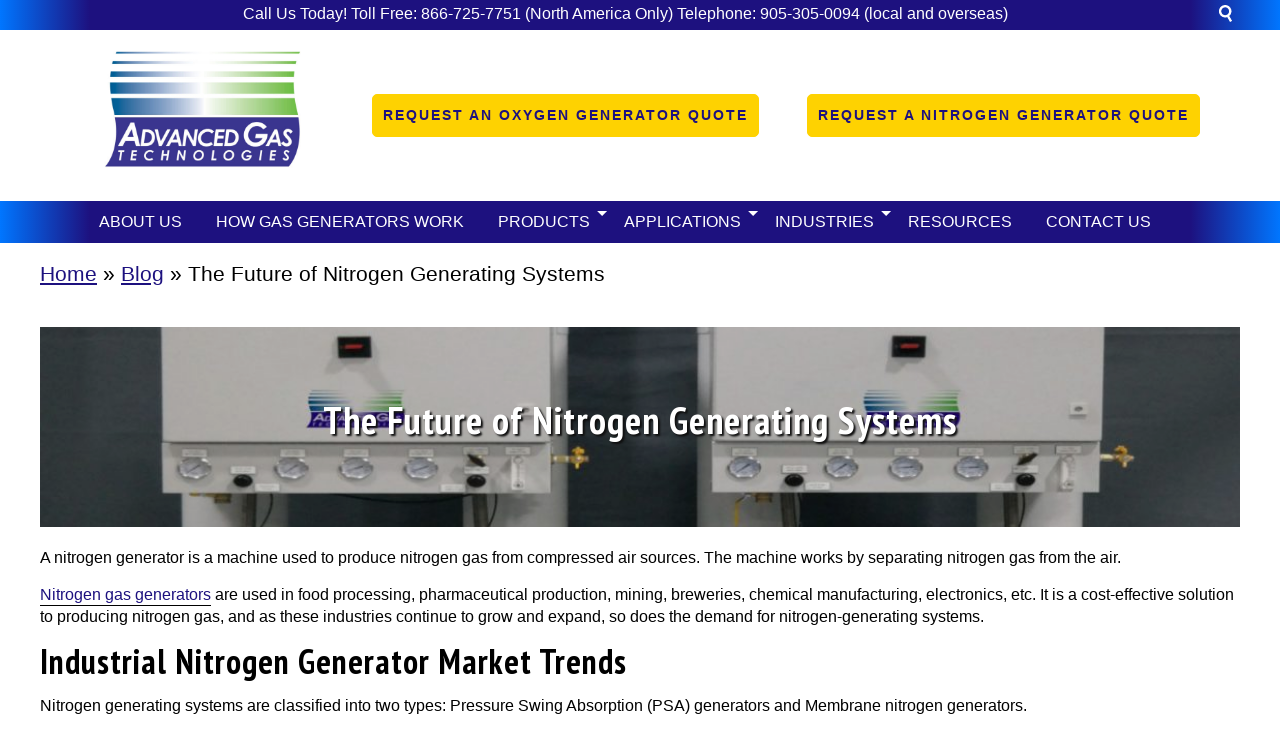

--- FILE ---
content_type: text/html; charset=UTF-8
request_url: https://adgastech.com/the-future-of-nitrogen-generating-systems/
body_size: 17141
content:
<!DOCTYPE html>
<html lang="en-US" itemscope itemtype="https://schema.org/Article">
<head>
    <meta name="viewport" content="width=device-width, initial-scale=1.0">
        <link rel="preload" as="style" onload="this.onload=null;this.rel='stylesheet'" id="agt-google-fonts"
          href="https://fonts.googleapis.com/css2?family=PT+Sans+Narrow:wght@400;700&display=swap"
          type="text/css" media="all">
    <link rel="preconnect" href="https://fonts.gstatic.com/" crossorigin="">
    <link rel="preconnect" href="https://fonts.googleapis.com/" crossorigin="">
    <style>

        /*CSS RESET LEAVE ALONE*/
        .skip-link,ins{text-decoration:underline}a,abbr,acronym,address,applet,article,aside,audio,b,big,blockquote,body,canvas,caption,center,cite,code,dd,del,details,dfn,div,dl,dt,em,embed,fieldset,figcaption,figure,footer,form,h1,h2,h3,h4,h5,h6,header,hgroup,html,i,iframe,img,ins,kbd,label,legend,li,mark,menu,nav,object,ol,output,p,pre,q,ruby,s,samp,section,small,span,strike,strong,sub,summary,sup,table,tbody,td,tfoot,th,thead,time,tr,tt,u,ul,var,video{margin:0;padding:0;border:0;font-size:100%;font:inherit;vertical-align:baseline}address,cite,q,var{font-style:italic}.screen-reader-text:focus,.skip-link:focus{text-decoration:none;line-height:normal;padding:15px 23px 14px;z-index:100000}html{scroll-behavior:smooth}body{line-height:1}a{text-decoration-skip-ink:auto}a[href^=tel]{color:inherit;text-decoration:none}button{outline:0}ol,ul{list-style:none}blockquote,q{quotes:none}blockquote:after,blockquote:before,q:after,q:before{content:'';content:none}q{display:inline}q:after,q:before{content:'"';font-style:normal}input[type=button],input[type=password],input[type=reset],input[type=search],input[type=submit],input[type=text],textarea{-webkit-appearance:none;appearance:none;border-radius:0}input[type=search]{-webkit-appearance:textfield}table{border-collapse:collapse;border-spacing:0}td,th{padding:2px}big{font-size:120%}small,sub,sup{font-size:80%}sup{vertical-align:super}sub{vertical-align:sub}dd{margin-left:20px}kbd,tt{font-family:courier;font-size:12px}del,s,strike{text-decoration:line-through}dt{font-weight:700}article,aside,details,figcaption,figure,footer,header,hgroup,menu,nav,section{display:block}*{box-sizing:border-box;-webkit-tap-highlight-color:transparent}.screen-reader-text{border:0;clip:rect(1px,1px,1px,1px);-webkit-clip-path:inset(50%);clip-path:inset(50%);height:1px;margin:-1px;overflow:hidden;padding:0;position:absolute!important;width:1px;word-wrap:normal!important;word-break:normal}.screen-reader-text:focus{background-color:#f7f7f7;border-radius:3px;box-shadow:0 0 2px 2px rgba(0,0,0,.6);clip:auto!important;-webkit-clip-path:none;clip-path:none;color:#007acc;display:block;font-size:.875rem;font-weight:700;height:auto;right:5px;top:5px;width:auto}.skip-link{left:-9999rem;top:2.5rem;z-index:999999999}.skip-link:focus{display:block;left:6px;top:7px;font-size:14px;font-weight:600;right:auto}.form-allowed-tags:not(:focus):not(:active),.visually-hidden:not(:focus):not(:active){position:absolute!important;height:1px;width:1px;overflow:hidden;clip:rect(1px 1px 1px 1px);clip:rect(1px,1px,1px,1px);white-space:nowrap}        /*EO CSS RESET LEAVE ALONE*/

        :root {
            --easing-default: cubic-bezier(0.4, 0, 0.2, 1);
            --e-global-color-primary: #1d117f;
            --e-global-color-secondary: #0076FF ;
            /*--e-global-color-secondary: #6CA4D5;*/
            --e-global-color-text: #0F0F0F;
            --e-global-color-accent: #325A2A;
            /*--e-global-color-accent: #478c42;*/
            --e-global-color-cta: #FED201;
            --e-global-color-white: #FFFFFF;

            --e-global-color-1597666: #4632DA;
            --e-global-color-3390c19: #4D0C0F;
            --e-global-color-f42593a: #FFF;
            --e-global-color-2f4f3bd: #D8D8D8
        }

        html{
            scroll-behavior: smooth;
            scroll-padding-top: 155px;
        }

        body {
            font-family: Arial, sans-serif;
            margin: 0;
            font-size: 16px;
            line-height: 22px;
        }

        .icon-list{
            list-style-type: none;
            padding-left: 0 !important;
        }

        .app-icons {
            display: flex;
            align-items: center;
            cursor: pointer;
        }
        .app-icons:before {
            background: url('https://adgastech.com/wp-content/themes/blankslate-child/images/icons.jpg');
            content: " ";
            height: 80px;
            width: 85px;
            zoom: 0.8;
            transform: scale(0.8);
        }
        .autoclaves.app-icons:before {
            /*width: 76px;*/
        }

        .beverages.app-icons:before{
           /* width: 75px;*/
            background-position: -80px -5px;
        }
        .chemical-plants-refineries.app-icons:before{
           /* width: 108px;*/
            background-position: -183px -5px;
        }
        .coffee-packaging.app-icons:before{
           /* width: 80px;*/
            background-position: -259px -5px;
        }
        .controlled-atmosphere-fruit-storage.app-icons:before{
            /*width: 76px;*/
            background-position: -332px -5px;
        }
        .enhanced-oil-field-recovery.app-icons:before{
           /* width: 76px;*/
            background-position: -388px -5px;
        }
        .food-map-packaging.app-icons:before{
           /* width: 76px;*/
            background-position: -465px -5px;
        }
        .fuel-chemical-tank-inerting.app-icons:before{
            background-position: -10px -100px;
        }
        .gas-assist-injection-molding.app-icons:before {
            background-position: -96px -100px;
        }
        .heat-treating.app-icons:before{
            background-position: -179px -100px;
        }
        .jewelry-manufacturing.app-icons:before {
            background-position: -264px -93px;
           /* height: 75px;*/
        }
        .laser-cutting.app-icons:before {
            background-position: -345px -93px;
           /* height: 80px;*/
        }
        .leak-checking.app-icons:before {
            background-position: -432px -93px;
        }
        .pharmaceutical-manufacturing.app-icons:before {
            background-position: -10px -184px;
            /*height: 80px;*/
        }
        .printing.app-icons:before {
            background-position: -99px -189px;
        }
        .power-plants.app-icons:before {
            background-position: -196px -181px;
            /*height: 80px;*/
        }
        .reflow-ovens.app-icons:before {
            background-position: -294px -181px;
            /*height: 100px;
            width: 90px;*/
           /* zoom: 0.8;
            transform: scale(0.8);*/
        }
        .shipboard-inerting.app-icons:before {
            background-position: -410px -181px;
            /*width: 104px;*/
           /* zoom: 0.7;
            transform: scale(0.7);*/
        }
        .soldering.app-icons:before {
            background-position: -15px -281px;
        }
        .tire-inflation.app-icons:before {
            background-position: -106px -274px;
           /* height: 90px;
            width: 90px;*/
        }
        .aerospace-applications.app-icons:before {
            background-position: -213px -274px;
        }
        .metallurgical-sintering.app-icons:before {
            background-position: -285px -274px;
            /*width: 100px;
            height: 100px;*/
        }


       /* .search-results #container {
            padding: 0 20px 0
        }

        .search-results #content {
            max-width: Min(100%, 1140px);
            width: 100%;
            margin: 0 auto
        }*/

        /* LCP background speed check */
        .fl-node-6081c26e3b090 > .fl-row-content-wrap {
            background-image: url(https://adgastech.com/numerouno/wp-content/uploads/2021/04/adgastech.jpg);
        }

        .search-icon {
            position: fixed;
            top: 10px;
            right: 10px;
            z-index: 9999;
        }


        .search-icon a{
            display: block;
        }

        object {
            pointer-events: none;
        }

         .form-search.hide {
            display: none;
            position: absolute;
            top: 35px;
            left: auto;
            right: 0px;
        }

        .form-search.show {
            display: block;
            z-index: 99999;
        }

       /* #header.is-sticky #top-bar .form-search {
            display: none;
        }*/

        .search-form {
            box-shadow: 0px 3px 20px rgb(0 0 0/53%);
            width: 330px;
            border-top-left-radius: 5px;
            border-bottom-left-radius: 5px;
            display: flex;
            justify-content: space-between;
            outline: none;
            border-style: none;
            border-width: 0;
        }

        .search-form label {
            width: 100%;
        }

        .search-form .search-field {
            padding: 3px 9px;
            margin-right: -8px;
            border-top-left-radius: 5px;
            border-bottom-left-radius: 5px;
            width: 100%;
            height: 40px;
            outline: none;
            border-style: none;
            border-width: 0;
        }

        .search-form .search-field:focus{
            outline: 0;
            outline-width:0;
        }

        .search-form .search-submit {
            font-size: 16px !important;
            text-transform: uppercase;
            border-top-left-radius: 0;
            border-bottom-left-radius: 0 ;
            padding: 10px 19px;
            background: var(--e-global-color-primary);
            color: var(--e-global-color-white);
            border: 0 !important;
            cursor: pointer;
        }
        .search-form .search-submit:hover {
            background: var(--e-global-color-primary);
        }


        h1, h2, h3, h4, h5, h6 {
            font-family: "PT Sans Narrow", sans-serif;
            /*font-weight: 700;*/
            font-style: normal;
            margin-bottom: 0;
            line-height: 1.1em;
            letter-spacing: 1px;
        }

        h1:first-of-type {
            margin-top: 0
        }

        h1{
            font-size: 38px;
            margin-bottom: 15px;
            font-weight: 600;
        }
        h2{
            font-size: 34px;
            margin-bottom: 15px;
            font-weight: 600;
        }
        h3 {
            font-size: 30px;
            margin-bottom: 15px;
        }
        h4 {
            font-size: 26px;
            margin-bottom: 15px;
        }
        h5 {
            font-size: 20px;
            margin-bottom: 15px;
        }

        /**/



        /**/
      /*  ul.arrow-list li a {
            var(--e-global-color-accent);
        }*/
        a {
            color: var(--e-global-color-primary);
            text-decoration: none;
        }
        #content p a{
            position: relative;
            display: inline-block;
        }

        #content p a:hover {
            color: #000;
        }

        #content p a::before {
            content: "";
            position: absolute;
            display: block;
            width: 100%;
            height: 1px;
            bottom: 0;
            left: 0;
            background-color: #000;
            transform: scaleX(1);
            transition: transform 0.3s ease;
        }

        #content p a.c-link:before{
            height: 0;
            display: none;
        }

        #content p a:hover::before {
            transform: scaleX(0);
        }


        .button {
            display: inline-block;
            margin: 20px 0;
            transition: 1.2s all ease;
            text-decoration: none;
            font-size: 1.2em;
            background: var(--e-global-color-primary);
            color: var(--e-global-color-white);
            position: relative;
            z-index: 1;
            overflow: hidden;
            border-radius: 5px;
        }

        .button:hover {
            color: var(--e-global-color-primary);
        }

        .button::after {
            content: "";
            background: var(--e-global-color-white);
            position: absolute;
            z-index: -1;
            padding: 10px 20px;
            display: block;
            border-radius: 50%;
            left: -50%;
            right: -50%;
            top: -150%;
            bottom: -150%;
            line-height: 8.34em;
            transform: scale(0, 0);
            transition: all .5s ease;
        }
        .button:hover::after {
            transform: scale(1, 1);
        }

        .button a{
            color: var(--e-global-color-white);
            text-decoration: none;
            display: block;
            padding:10px 35px;
            border-radius: 5px;
            border: 2px solid var(--e-global-color-primary);
            transition: 1.2s all ease;
        }
        .button a:hover{
            color: var(--e-global-color-primary);
            border: 2px solid var(--e-global-color-primary);
        }

        #cta .button a{
            color: var(--e-global-color-primary);
            border: 2px solid var(--e-global-color-primary);
            background: var(--e-global-color-white);
        }
        #cta .button a:hover{
            color: var(--e-global-color-white);
            border: 2px solid var(--e-global-color-primary);
            background: var(--e-global-color-primary);
        }

        #cta .button {
            background: var(--e-global-color-primary);
            color: var(--e-global-color-white);
        }

        #cta .button:hover {
            color: var(--e-global-color-primary);
        }

        #cta .button::after {
            background: var(--e-global-color-white);
            transform: scale(0, 0);
            transition: all .5s ease;
        }

        #cta .button:hover::after {
            transform: scale(1, 1);
        }

        /**/


        #header {
            display: flex;
            flex-direction: column-reverse;
            background: var(--e-global-color-white);
        }

        header * {
            box-sizing: border-box;
            border: none;
            outline: none
        }

        header .row.primary {
            padding: 1em;
            transition: padding 300ms ease
        }

        header .row.primary, header .row.secondary {
            display: grid;
            grid-template-columns:1fr;
            align-items: stretch;
            max-width: Min(100%, 1200px);
            width: 100%;
            margin: 0 auto;
            padding-inline: 0
        }

        header .row.secondary {
            grid-template-columns:20fr 1fr;
        }

        header .column {
            width: 100%;
            display: flex;
            flex-direction: column;
            color: var(--e-global-color-text);
            letter-spacing: 2px;
            text-transform: uppercase
        }

        header .column.logo{
            align-items: center;
        }

        header .column.logo img{
            width: 100%;
            max-width: 200px;
            height: auto;

        }

        header .column.logo, header .column.info, header .column.phone {
            justify-content: center
        }

        header .column.info, header .column.phone {
            margin-top: 20px
        }

        header .column.info > a, header .column.phone > a {
            display: flex;
            flex-direction: column;
            justify-content: center;
            align-items: center;
            text-align: center;
            padding: 10px;
            font-size: 14px;
            border-radius: 5px;
            font-weight: 500;
            /*width: 200px;*/
            text-decoration: none;
            line-height: 1.5;
            height: fit-content;
            align-self: auto;

        }

        .request-a-quote{
            margin-bottom: 20px;
            border: 1px solid var(--e-global-color-cta);
            box-shadow: inset 0 0 20px rgba(255, 255, 255, 0);
            outline: 1px solid;
            outline-color: rgb(255, 255, 255);
            outline-offset: 0px;
            text-shadow: none;
            transition: all 1250ms cubic-bezier(0.19, 1, 0.22, 1);
        }

        .request-a-quote:hover{
            border: 1px solid var(--e-global-color-cta);
            box-shadow: inset 0 0 20px var(--e-global-color-white), 0 0 20px var(--e-global-color-primary);
            outline-color: rgba(255, 255, 255, 0);
            outline-offset: 15px;
            text-decoration: none;
            text-shadow: 1px 1px 2px #ffffff;
        }

        .request-a-quote:last-of-type{
            margin-bottom: 0;
        }
        header .column.info > a {
            background: var(--e-global-color-cta);
            color: var(--e-global-color-primary);
            font-weight: 700;
        }

        header .column.phone > a {
            background: #CB2028;
            color: #fff
        }


        header .column.phone > a span.block {
            display: block
        }

        #branding {
            background: #FFF;
            padding: 0 20px
        }

                #breadcrumbs {
            padding-bottom: 20px;
            margin-bottom: 20px;
        }
                
        .post-type-archive-agt_case_study #breadcrumbs{
            padding-left: 0;
            padding-right: 0;
            padding-bottom: 40px;
        }




        #breadcrumbs span, #breadcrumbs span a {
            font-size: 1.3rem
        }

        #breadcrumbs span a {
            text-decoration: underline
        }

        #breadcrumbs span a:hover {
            text-decoration: none
        }

        #top-bar {
            padding: 0 20px;
            min-height: 20px;
            transition: max-height 275ms ease;
            margin: 0 auto;
            width: 100%;
            background: var(--e-global-color-primary);
        }

        #top-bar p {
            text-align: left;
            line-height: 1.1;
            margin: 0;
            font-size: 1rem;
            color: var(--e-global-color-white);
            padding: 5px 0;
            font-weight: 400
        }

        #top-bar p a{
            color: var(--e-global-color-white);
        }
        #top-bar p a:hover{
            color: var(--e-global-color-white);
            text-decoration: underline;
        }



        #ham-icon {
            width: 35px;
            height: 20px;
            margin: 10px 0;
            position: relative
        }

        #ham-icon span {
            top: 0;
            bottom: 0;
            transition: opacity .2s
        }

        #ham-icon span, #ham-icon:before, #ham-icon:after {
            width: 100%;
            height: 4px;
            position: absolute;
            margin: auto;
            background-color: #FFF
        }

        #ham-icon:before, #ham-icon:after {
            content: "";
            display: block;
            transform: rotate(0)
        }

        #ham-icon:before {
            top: 0;
            bottom: calc(100% - .14286em);
            transition: bottom .2s .24s var(--easing-default), -webkit-transform .2s var(--easing-default);
            transition: transform .2s var(--easing-default), bottom .2s .24s var(--easing-default);
            transition: transform .2s var(--easing-default), bottom .2s .24s var(--easing-default), -webkit-transform .2s var(--easing-default)
        }

        #ham-icon:after {
            bottom: 0;
            top: calc(100% - .14286em);
            transition: top .2s .24s var(--easing-default), -webkit-transform .2s var(--easing-default);
            transition: transform .2s var(--easing-default), top .2s .24s var(--easing-default);
            transition: transform .2s var(--easing-default), top .2s .24s var(--easing-default), -webkit-transform .2s var(--easing-default)
        }

        #ham-icon.open:before {
            bottom: 0;
            transform: rotate(45deg);
            transition: bottom .2s var(--easing-default), -webkit-transform .2s .24s var(--easing-default);
            transition: bottom .2s var(--easing-default), transform .2s .24s var(--easing-default);
            transition: bottom .2s var(--easing-default), transform .2s .24s var(--easing-default), -webkit-transform .2s .24s var(--easing-default)
        }

        #ham-icon.open:after {
            top: 0;
            transform: rotate(-45deg);
            transition: top .2s var(--easing-default), -webkit-transform .2s .24s var(--easing-default);
            transition: top .2s var(--easing-default), transform .2s .24s var(--easing-default);
            transition: top .2s var(--easing-default), transform .2s .24s var(--easing-default), -webkit-transform .2s .24s var(--easing-default)
        }

        #ham-icon.open span {
            opacity: 0
        }

        #menu {
            z-index: 5;
            margin: 0 auto;
            padding: 0 20px;
            width: 100%;
            background: var(--e-global-color-primary);
        }

        #menu.is-sticky {
            position: fixed;
            box-shadow: 0 2px 16px rgba(0, 0, 0, 0.6);
            opacity: .98;
            backdrop-filter: blur(10px);
            animation: slideDown .35s ease-out;
            margin: 0 auto;
            top: 0;
            z-index: 999;
            width: 100%;
            background-color: var(--e-global-color-primary);
            border-bottom: 2px solid var(--e-global-color-white);
            transition: background-color 1000ms linear;
        }

        #main-menu {
            margin: 0 auto;
            padding: 0;
            list-style: none;
            width: 100%;
            text-align: left;
            max-height: 0;
            overflow: hidden;
            transition: max-height .25s ease-out;
            max-width: Min(100%, 1200px)
        }

        #main-menu.open {
            max-height: 1500px;
            transition: max-height .25s ease-in
        }

        #main-menu li {
            display: block;
            position: relative;
            text-align: left;
            /*padding-right: 20px;*/
            padding: 5px 20px 5px 0;
            /*padding-left: 10px*/
        }

        #main-menu ul.sub-menu {
            padding: 0;
            position: relative;
            display: none;
            z-index: 20
        }

        #main-menu li.focus > ul, #main-menu li:hover > ul {
            display: block
        }

        #main-menu li li {
            display: block
        }

        .main-menu-item-link-text{
            cursor: pointer;
        }

        #main-menu a {
            color: var(--e-global-color-white);
            text-decoration: none;
            display: block;
            padding: 5px 15px;
            font-size: 1rem;
            text-transform: uppercase;
        }

        #main-menu a:hover, #main-menu li:hover > a, #main-menu .focus > a, #main-menu .current-menu-item > a, #main-menu .current-menu-ancestor > a {
            color: #FFF
        }

        #main-menu .menu-item-has-children:before {
            content: "";
            position: absolute;
            right: 3px;
            top: 10px;
            transform: translateY(-50%);
            border: 5px solid transparent;
            border-top-color: #FFF
        }

        #main-menu ul .menu-item-has-children:before {
            right: 2px;
            border-top-color: transparent;
            border-left-color: var(--e-global-color-white);
        }

        #main-menu ul {
            background-color: var(--e-global-color-secondary)
        }

        #main-menu ul.sub-menu li {
            margin-left: 15px;
        }


        .client-info-wrapper{
            display: flex;
            flex-direction: column;
            flex-wrap: wrap;
            width: 100%;
        }

        .client-info {
            display: flex;
            flex-direction: column;
            flex-basis: 100%;
            flex: 1;
        }

        h2.client-title {
            display: flex;
            align-items: center;
            margin-bottom: 0;
        }

        h2 img{
            padding-left: 20px;
        }

        .client-info-wrapper h3{
            margin-top: 20px;
        }

        #cta {
            padding: 40px 0;
            text-align: center;
        }

        /* #cta * {
             box-sizing: border-box;
             border: none;
             outline: none;
             color: var(--e-global-color-white);
        }*/

        #cta.row.primary {
            display: grid;
            grid-template-columns:1fr;
            align-items: stretch;
            max-width: Min(100%, 1200px);
            width: 100%;
            margin: 0 auto;
            padding-inline: 0;
            gap: 20px;
            text-align: center;
        }

        #cta .column-full {
            width: 100%;
            display: flex;
            flex-direction: column
        }

        footer {
            padding: 40px 20px 0;
            background: var(--e-global-color-primary);
            /*
            background-image: linear-gradient(180deg, var(--e-global-color-primary) 38%, #0076FF 100%);
            */
            line-height: 1.2
        }

        footer * {
            box-sizing: border-box;
            border: none;
            outline: none;
            color: var(--e-global-color-white);
        }

        footer h4 {
            color: color: var(--e-global-color-white);
            /*font-size: 1.5rem;*/
            text-transform: uppercase;
            font-weight: 600;
            margin-bottom: 10px
        }

        footer a, footer a:hover {
            color: color: var(--e-global-color-white);
            text-decoration: none;
            /*font-size: 1.2rem*/
        }

        footer a:hover {
            text-decoration: underline
        }

        footer .row.secondary {
            padding: 1em 0 .5em
        }

        footer .row.primary, footer .row.secondary {
            display: grid;
            grid-template-columns:1fr;
            align-items: stretch;
            max-width: Min(100%, 1200px);
            width: 100%;
            margin: 0 auto;
            padding-inline: 0;
            gap: 20px
        }

        footer .column {
            width: 100%;
            display: flex;
            flex-direction: column
        }

        footer .heading {
            width: 100%;
            text-align: left;
            color: var(--e-global-color-white);
            /*font-size: 1.4rem;*/
            white-space: nowrap
        }

        footer ul li{
            margin-bottom: 10px;
        }

        footer ul {
            list-style: none;
            padding: 0;
            margin: 0;
            display: flex;
            flex-wrap: wrap;
        }

        footer ul.two li, footer ul.three li{
            padding-right: 0;
            width: 100%;
        }


        footer a{
            margin-top: 10px;
        }

        footer .about p:first-of-type {
            margin: 0 0 10px;
            font-weight: 600
        }


        #copyright {
            display: flex;
            flex-direction: column;
            text-align: center
        }

        #copyright p {
            font-size: .5em;
            text-align: right
        }

        footer .about p.footer-info {
            margin-top: 15px
        }

        footer a.review-btn, footer a.review-btn:hover {
            background: #CB2028;
            color: var(--e-global-color-white);
            padding: 10px;
            font-size: 16px;
            border-radius: 5px;
            line-height: 1;
            font-weight: 500;
            display: block;
            margin-top: 7px;
            margin-bottom: 15px;
            text-align: center;
            max-width: 305px
        }


        #breadcrumbs{
            max-width: Min(100%, 1200px);
            width: 100%;
           /* margin: 0 auto;*/
        }

        #breadcrumbs div {
           /* padding: 10px 20px 20px;*/
        }

        .header-wrap {
            display: flex;
            align-items: center;
            justify-content: center;
            position: relative;
            text-align: center;
            padding: 40px 50px;
            background-size: cover;
            /*background-attachment: fixed;
            */
            background-repeat: no-repeat;
            background-position: center center;
            margin-bottom: 20px;
            box-shadow: inset 0 0 0 1000px rgba(0,0,0,.1);
            min-height: 200px;
        }

        .header-wrap h1.entry-title {
            color: var(--e-global-color-white);
            line-height: 1.2em;
            text-shadow: 2px 2px 2px var(--e-global-color-text);
        }


       /* .fl-module-content:first-of-type !*:where(.fl-module:not(:has(> .fl-module-content)))*!{
            margin-left:0 !important;
            margin-right:0 !important;
        }*/


        div#container {

                    max-width: Min(100%, 1200px);
            padding: 20px 20px 0;
                    width: 100%;
        }

        .post-type-archive-agt_case_study div#container{
            max-width: Min(100%, 1200px);
            padding: 20px 20px 0;
        }

        .search-results div#container {
            max-width: Min(100%, 1200px);
            width: 100%;
            margin: 0 auto;
            padding: 40px 20px 0;
        }
        img {
            /*width: 100%;*/
            height: auto;
        }

        .entry-summary img, .excerpt-container img{
            width: 100%;
            height: auto;
        }


        @media screen and (min-width: 768px) {

            #menu, #top-bar{
                background: linear-gradient(90deg, var(--e-global-color-secondary) 0%, var(--e-global-color-primary) 7%, var(--e-global-color-primary) 50%, var(--e-global-color-primary) 93%, var(--e-global-color-secondary) 100%);
            }

            #header {
                flex-direction: column;
            }

            .search-icon{
                position: relative;
                padding: 5px 0;
                top:unset;
                right: unset;

            }

            .search-form{
                width:370px;
            }

            footer .row.primary {
                grid-template-columns:1fr 1fr
            }

            footer ul.two li{
                padding-right: 20px;
                width: 100%;
            }
            footer ul.three li{
                padding-right: 20px;
                width: 50%;
            }
            footer ul.four li{
                padding-right: 20px;
                width: 33.33%;
            }


            header .column.info {
                align-items: center;
            }

            #top-bar p br {
                display: none;
            }

        }

        @media screen and (min-width: 920px) {
            #top-bar {
                max-height: 30px
            }

            header .row.primary{
                grid-template-columns: 1fr;
            }

            #header.is-sticky #branding .row.primary{
                grid-template-columns: 1fr;
            }
            #header.is-sticky #branding{
                padding: 10px 20px;
            }
            #header.is-sticky #branding .column.logo{
                display: none;
            }

            header .column {
               flex-direction: row;
            }

            .request-a-quote{
                margin-bottom: 0;
            }

         /*   header .column.logo {
                justify-content: flex-start
            }*/

            header .column.info > div {
                max-width: 200px
            }

            header .column.info {
                margin-top: 0;
                /*justify-content: flex-end;*/
                justify-content: space-around;
                align-self: center;
            }

            header .column.phone {
                margin-top: 0
            }

            #ham-icon {
                display: none
            }

            #header.is-sticky {
                position: fixed;
                box-shadow: 0 2px 16px rgba(0, 0, 0, 0.6);
                opacity: .98;
                backdrop-filter: blur(10px);
                animation: slideDown .35s ease-out;
                margin: 0 auto;
                top: 0;
                z-index: 9999999;
                width: 100%
            }

            #header.is-sticky + div {
                margin-top: 210px
            }

            /*#header.is-sticky #top-bar {
                max-height: 0;
                min-height: 0
            }*/

            #header.is-sticky .column {
                max-height: 60px;
                padding: 5px 0
            }

            #header.is-sticky .row {
                padding: 0
            }

           /* #header.is-sticky img {
                width: 100%;
                height: 100%
            }*/

            #main-menu {
                display: block;
                height: auto;
                max-height: none;
                overflow: unset;
                padding: 5px 0;
                text-align: center;
            }

            #main-menu a {
                padding: 0;
                white-space: normal;
                width: auto
            }

            #main-menu > li:first-of-type {
                padding-left: 0
            }

            #main-menu ul.sub-menu {
                position: absolute;
                /*padding: 5px 0*/
            }

            #main-menu ul.sub-menu li:hover > ul {
                left:100%;
                top:0;
                width:auto;
            }

            #main-menu ul.sub-menu li {
                margin-left:0;
            }


            #main-menu li {
                display: inline-block;
                margin-right: 10px;
            }

            #main-menu ul.sub-menu a {
                padding: 0 15px
            }

            #main-menu ul {
                min-width: 250px
            }
            #main-menu ul li {
               margin-right: 0;
                border-bottom: 2px solid var(--e-global-color-white);
            }
            #main-menu ul li:last-of-type {
                margin-right: 0;
                border-bottom: none;
            }

            footer .row.primary {
                grid-template-columns:1fr 2fr 1fr;
            }

            header .row.secondary {
                grid-template-columns:40fr 1fr;
               /* min-width: 1140px;*/
            }

            #top-bar p {
                text-align: center;
            }

            header .row.secondary .search-icon {
                text-align: center;
            }

            /*.client-info-wrapper{
                flex-direction: row;
            }*/
        }

        @media screen and (min-width:1140px){
            header .row.primary {
                grid-template-columns:1fr 3fr
            }

            footer ul.two li{
                width: 50%;
            }
            footer ul.three li{
                width: 33.33%;
            }
            footer ul.four li{
                width: 25%;
            }
        }

        @media screen and (min-width:1250px){
        
            div#container {
                max-width: Min(100%, 1200px);
                padding: 20px 0;
                margin: 0 auto;
            }
        
            .post-type-archive-agt_case_study div#container{
                padding: 20px 0;
                margin: 0 auto;
            }

            .post-type-archive-agt_case_study #breadcrumbs{
                padding-left: 0;
                padding-right: 0;
                margin: 0 auto;
            }

                }


        @media screen and (min-width:1700px){
            footer,
            #top-bar,
            #menu {
                background: linear-gradient(90deg, var(--e-global-color-secondary) 0%, var(--e-global-color-primary) 40%, var(--e-global-color-primary) 50%, var(--e-global-color-primary) 60%, var(--e-global-color-secondary) 100%);
            }
        }

        @keyframes slideDown {
            0% {
                transform: translateY(-100%);
                opacity: 0
            }
            100% {
                transform: translateY(0);
                opacity: .98
            }
        }
            </style>
    <!-- Google Tag Manager -->
    <script>(function(w,d,s,l,i){w[l]=w[l]||[];w[l].push({'gtm.start':
                new Date().getTime(),event:'gtm.js'});var f=d.getElementsByTagName(s)[0],
            j=d.createElement(s),dl=l!='dataLayer'?'&l='+l:'';j.async=true;j.src=
            'https://www.googletagmanager.com/gtm.js?id='+i+dl;f.parentNode.insertBefore(j,f);
        })(window,document,'script','dataLayer','GTM-WB2L3XT');</script>
    <!-- End Google Tag Manager -->

    <!-- Global site tag (gtag.js) - Google Analytics -->
  <!--  <script async src="https://www.googletagmanager.com/gtag/js?id=G-E4YRS6YQH6"></script>
    <script>
        window.dataLayer = window.dataLayer || [];
        function gtag(){dataLayer.push(arguments);}
        gtag('js', new Date());

        gtag('config', 'G-E4YRS6YQH6');
    </script>-->

    <meta name="google-site-verification" content="vWeBkoomaRXRhqCMaOWlGQKQPjaW0Qo7sxP86Zr_9Rg" />

    <meta name='robots' content='index, follow, max-image-preview:large, max-snippet:-1, max-video-preview:-1' />

            <script data-no-defer="1" data-ezscrex="false" data-cfasync="false" data-pagespeed-no-defer data-cookieconsent="ignore">
                var ctPublicFunctions = {"_ajax_nonce":"5e603c9d03","_rest_nonce":"558bbe62c8","_ajax_url":"\/wp-admin\/admin-ajax.php","_rest_url":"https:\/\/adgastech.com\/wp-json\/","data__cookies_type":"native","data__ajax_type":"rest","data__bot_detector_enabled":"1","data__frontend_data_log_enabled":1,"cookiePrefix":"","wprocket_detected":false,"host_url":"adgastech.com","text__ee_click_to_select":"Click to select the whole data","text__ee_original_email":"The complete one is","text__ee_got_it":"Got it","text__ee_blocked":"Blocked","text__ee_cannot_connect":"Cannot connect","text__ee_cannot_decode":"Can not decode email. Unknown reason","text__ee_email_decoder":"CleanTalk email decoder","text__ee_wait_for_decoding":"The magic is on the way!","text__ee_decoding_process":"Please wait a few seconds while we decode the contact data."}
            </script>
        
            <script data-no-defer="1" data-ezscrex="false" data-cfasync="false" data-pagespeed-no-defer data-cookieconsent="ignore">
                var ctPublic = {"_ajax_nonce":"5e603c9d03","settings__forms__check_internal":"1","settings__forms__check_external":"1","settings__forms__force_protection":"1","settings__forms__search_test":"1","settings__forms__wc_add_to_cart":"0","settings__data__bot_detector_enabled":"1","settings__sfw__anti_crawler":0,"blog_home":"https:\/\/adgastech.com\/","pixel__setting":"3","pixel__enabled":true,"pixel__url":null,"data__email_check_before_post":"1","data__email_check_exist_post":"1","data__cookies_type":"native","data__key_is_ok":true,"data__visible_fields_required":true,"wl_brandname":"Anti-Spam by CleanTalk","wl_brandname_short":"CleanTalk","ct_checkjs_key":"faaa415b40569e95b080e8f34f1fa043fc5a5216e69e6d77a06ceadef24a505c","emailEncoderPassKey":"77a8652b209e2d55156f1b97be147b57","bot_detector_forms_excluded":"W10=","advancedCacheExists":false,"varnishCacheExists":false,"wc_ajax_add_to_cart":false,"theRealPerson":{"phrases":{"trpHeading":"The Real Person Badge!","trpContent1":"The commenter acts as a real person and verified as not a bot.","trpContent2":" Anti-Spam by CleanTalk","trpContentLearnMore":"Learn more"},"trpContentLink":"https:\/\/cleantalk.org\/help\/the-real-person?utm_id=&amp;utm_term=&amp;utm_source=admin_side&amp;utm_medium=trp_badge&amp;utm_content=trp_badge_link_click&amp;utm_campaign=apbct_links","imgPersonUrl":"https:\/\/adgastech.com\/wp-content\/plugins\/cleantalk-spam-protect\/css\/images\/real_user.svg","imgShieldUrl":"https:\/\/adgastech.com\/wp-content\/plugins\/cleantalk-spam-protect\/css\/images\/shield.svg"}}
            </script>
        
	<!-- This site is optimized with the Yoast SEO plugin v25.5 - https://yoast.com/wordpress/plugins/seo/ -->
	<title>Industrial Nitrogen Generating Systems Future Market Trends</title>
	<meta name="description" content="The market size for nitrogen generating systems is expected to keep growing. There is no better time to invest in nitrogen generators than now. Learn more!" />
	<link rel="canonical" href="https://adgastech.com/the-future-of-nitrogen-generating-systems/" />
	<meta property="og:locale" content="en_US" />
	<meta property="og:type" content="article" />
	<meta property="og:title" content="Industrial Nitrogen Generating Systems Future Market Trends" />
	<meta property="og:description" content="The market size for nitrogen generating systems is expected to keep growing. There is no better time to invest in nitrogen generators than now. Learn more!" />
	<meta property="og:url" content="https://adgastech.com/the-future-of-nitrogen-generating-systems/" />
	<meta property="og:site_name" content="Advanced Gas Technologies" />
	<meta property="article:published_time" content="2023-04-20T04:43:53+00:00" />
	<meta property="article:modified_time" content="2025-08-26T08:29:24+00:00" />
	<meta property="og:image" content="https://adgastech.com/wp-content/uploads/2023/04/industrial-gas-generating-systems.jpg" />
	<meta property="og:image:width" content="2450" />
	<meta property="og:image:height" content="1473" />
	<meta property="og:image:type" content="image/jpeg" />
	<meta name="author" content="mrsreeder_jvjn" />
	<meta name="twitter:card" content="summary_large_image" />
	<meta name="twitter:label1" content="Written by" />
	<meta name="twitter:data1" content="mrsreeder_jvjn" />
	<meta name="twitter:label2" content="Est. reading time" />
	<meta name="twitter:data2" content="4 minutes" />
	<script type="application/ld+json" class="yoast-schema-graph">{"@context":"https://schema.org","@graph":[{"@type":"Article","@id":"https://adgastech.com/the-future-of-nitrogen-generating-systems/#article","isPartOf":{"@id":"https://adgastech.com/the-future-of-nitrogen-generating-systems/"},"author":{"name":"mrsreeder_jvjn","@id":"https://adgastech.com/#/schema/person/32eb1637a2a7f344ea43e1c9b3b236c4"},"headline":"The Future of Nitrogen Generating Systems","datePublished":"2023-04-20T04:43:53+00:00","dateModified":"2025-08-26T08:29:24+00:00","mainEntityOfPage":{"@id":"https://adgastech.com/the-future-of-nitrogen-generating-systems/"},"wordCount":678,"publisher":{"@id":"https://adgastech.com/#organization"},"image":{"@id":"https://adgastech.com/the-future-of-nitrogen-generating-systems/#primaryimage"},"thumbnailUrl":"https://adgastech.com/wp-content/uploads/2023/04/industrial-gas-generating-systems.jpg","inLanguage":"en-US"},{"@type":"WebPage","@id":"https://adgastech.com/the-future-of-nitrogen-generating-systems/","url":"https://adgastech.com/the-future-of-nitrogen-generating-systems/","name":"Industrial Nitrogen Generating Systems Future Market Trends","isPartOf":{"@id":"https://adgastech.com/#website"},"primaryImageOfPage":{"@id":"https://adgastech.com/the-future-of-nitrogen-generating-systems/#primaryimage"},"image":{"@id":"https://adgastech.com/the-future-of-nitrogen-generating-systems/#primaryimage"},"thumbnailUrl":"https://adgastech.com/wp-content/uploads/2023/04/industrial-gas-generating-systems.jpg","datePublished":"2023-04-20T04:43:53+00:00","dateModified":"2025-08-26T08:29:24+00:00","description":"The market size for nitrogen generating systems is expected to keep growing. There is no better time to invest in nitrogen generators than now. Learn more!","breadcrumb":{"@id":"https://adgastech.com/the-future-of-nitrogen-generating-systems/#breadcrumb"},"inLanguage":"en-US","potentialAction":[{"@type":"ReadAction","target":["https://adgastech.com/the-future-of-nitrogen-generating-systems/"]}]},{"@type":"ImageObject","inLanguage":"en-US","@id":"https://adgastech.com/the-future-of-nitrogen-generating-systems/#primaryimage","url":"https://adgastech.com/wp-content/uploads/2023/04/industrial-gas-generating-systems.jpg","contentUrl":"https://adgastech.com/wp-content/uploads/2023/04/industrial-gas-generating-systems.jpg","width":2450,"height":1473,"caption":"industrial gas generating systems"},{"@type":"BreadcrumbList","@id":"https://adgastech.com/the-future-of-nitrogen-generating-systems/#breadcrumb","itemListElement":[{"@type":"ListItem","position":1,"name":"Home","item":"https://adgastech.com/"},{"@type":"ListItem","position":2,"name":"Blog","item":"https://adgastech.com/blog/"},{"@type":"ListItem","position":3,"name":"The Future of Nitrogen Generating Systems"}]},{"@type":"WebSite","@id":"https://adgastech.com/#website","url":"https://adgastech.com/","name":"Advanced Gas Technologies","description":"","publisher":{"@id":"https://adgastech.com/#organization"},"potentialAction":[{"@type":"SearchAction","target":{"@type":"EntryPoint","urlTemplate":"https://adgastech.com/?s={search_term_string}"},"query-input":{"@type":"PropertyValueSpecification","valueRequired":true,"valueName":"search_term_string"}}],"inLanguage":"en-US"},{"@type":"Organization","@id":"https://adgastech.com/#organization","name":"Advanced Gas Technologies","url":"https://adgastech.com/","logo":{"@type":"ImageObject","inLanguage":"en-US","@id":"https://adgastech.com/#/schema/logo/image/","url":"https://adgastech.com/wp-content/uploads/2021/04/logo.png","contentUrl":"https://adgastech.com/wp-content/uploads/2021/04/logo.png","width":173,"height":110,"caption":"Advanced Gas Technologies"},"image":{"@id":"https://adgastech.com/#/schema/logo/image/"}},{"@type":"Person","@id":"https://adgastech.com/#/schema/person/32eb1637a2a7f344ea43e1c9b3b236c4","name":"mrsreeder_jvjn","image":{"@type":"ImageObject","inLanguage":"en-US","@id":"https://adgastech.com/#/schema/person/image/","url":"https://secure.gravatar.com/avatar/ed69ef740d8d729e7fef0514cb8ffa8e?s=96&d=mm&r=g","contentUrl":"https://secure.gravatar.com/avatar/ed69ef740d8d729e7fef0514cb8ffa8e?s=96&d=mm&r=g","caption":"mrsreeder_jvjn"},"sameAs":["https://adgastech.com"],"url":"https://adgastech.com/author/mrsreeder_jvjn/"}]}</script>
	<!-- / Yoast SEO plugin. -->


<link rel='dns-prefetch' href='//fd.cleantalk.org' />
<link rel="alternate" type="application/rss+xml" title="Advanced Gas Technologies &raquo; Feed" href="https://adgastech.com/feed/" />

<link rel='stylesheet' id='wp-components-css' href='https://adgastech.com/wp-includes/css/dist/components/style.min.css?ver=6.6.4' type='text/css' media='all' />
<link rel='stylesheet' id='wp-preferences-css' href='https://adgastech.com/wp-includes/css/dist/preferences/style.min.css?ver=6.6.4' type='text/css' media='all' />
<link rel='stylesheet' id='wp-block-editor-css' href='https://adgastech.com/wp-includes/css/dist/block-editor/style.min.css?ver=6.6.4' type='text/css' media='all' />
<link rel='stylesheet' id='popup-maker-block-library-style-css' href='https://adgastech.com/wp-content/plugins/popup-maker/dist/packages/block-library-style.css?ver=dbea705cfafe089d65f1' type='text/css' media='all' />
<link rel='stylesheet' id='cleantalk-public-css-css' href='https://adgastech.com/wp-content/plugins/cleantalk-spam-protect/css/cleantalk-public.min.css?ver=6.70.1_1767717972' type='text/css' media='all' />
<link rel='stylesheet' id='cleantalk-email-decoder-css-css' href='https://adgastech.com/wp-content/plugins/cleantalk-spam-protect/css/cleantalk-email-decoder.min.css?ver=6.70.1_1767717972' type='text/css' media='all' />
<link rel='stylesheet' id='cleantalk-trp-css-css' href='https://adgastech.com/wp-content/plugins/cleantalk-spam-protect/css/cleantalk-trp.min.css?ver=6.70.1_1767717972' type='text/css' media='all' />
<link rel='stylesheet' id='blankslate-style-css' href='https://adgastech.com/wp-content/themes/blankslate-child/style.css?ver=6.6.4' type='text/css' media='all' />
<script type="text/javascript" defer src="https://adgastech.com/wp-content/plugins/cleantalk-spam-protect/js/apbct-public-bundle_full-protection.min.js?ver=6.70.1_1767717972" id="apbct-public-bundle_full-protection.min-js-js"></script>
<script type="text/javascript" defer src="https://fd.cleantalk.org/ct-bot-detector-wrapper.js?ver=6.70.1" id="ct_bot_detector-js" defer="defer" data-wp-strategy="defer"></script>
<script type="text/javascript" src="https://adgastech.com/wp-includes/js/jquery/jquery.min.js?ver=3.7.1" id="jquery-core-js"></script>
<script type="text/javascript" defer src="https://adgastech.com/wp-includes/js/jquery/jquery-migrate.min.js?ver=3.4.1" id="jquery-migrate-js"></script>
<link rel="https://api.w.org/" href="https://adgastech.com/wp-json/" /><link rel="alternate" title="JSON" type="application/json" href="https://adgastech.com/wp-json/wp/v2/posts/1728" /><link rel="EditURI" type="application/rsd+xml" title="RSD" href="https://adgastech.com/xmlrpc.php?rsd" />
<meta name="generator" content="WordPress 6.6.4" />
<link rel='shortlink' href='https://adgastech.com/?p=1728' />
<link rel="alternate" title="oEmbed (JSON)" type="application/json+oembed" href="https://adgastech.com/wp-json/oembed/1.0/embed?url=https%3A%2F%2Fadgastech.com%2Fthe-future-of-nitrogen-generating-systems%2F" />
<link rel="alternate" title="oEmbed (XML)" type="text/xml+oembed" href="https://adgastech.com/wp-json/oembed/1.0/embed?url=https%3A%2F%2Fadgastech.com%2Fthe-future-of-nitrogen-generating-systems%2F&#038;format=xml" />
<link rel="icon" href="https://adgastech.com/wp-content/uploads/2022/07/cropped-favicon-32x32-1-32x32.png" sizes="32x32" />
<link rel="icon" href="https://adgastech.com/wp-content/uploads/2022/07/cropped-favicon-32x32-1-192x192.png" sizes="192x192" />
<link rel="apple-touch-icon" href="https://adgastech.com/wp-content/uploads/2022/07/cropped-favicon-32x32-1-180x180.png" />
<meta name="msapplication-TileImage" content="https://adgastech.com/wp-content/uploads/2022/07/cropped-favicon-32x32-1-270x270.png" />

</head>
<body class="post-template-default single single-post postid-1728 single-format-standard wp-embed-responsive fl-builder-lite-2-9-4-2 fl-no-js">
<!-- Google Tag Manager (noscript) -->
<noscript><iframe src="https://www.googletagmanager.com/ns.html?id=GTM-WB2L3XT"
                  height="0" width="0" style="display:none;visibility:hidden"></iframe></noscript>
<!-- End Google Tag Manager (noscript) -->
<a href="#content" class="skip-link screen-reader-text">Skip to the content</a>

<div id="wrapper" class="hfeed">


    <header id="header" role="banner">

        <div id="top-bar">
            <div class="row secondary">
                <div class="showroom-hours">
                    <p>Call Us Today! Toll Free: <a class='about-links' href='tel:866-725-7751'>866-725-7751</a><br /> (North America Only)  <br /><br />Telephone: <a class='about-links' href='tel: 905-305-0094'> 905-305-0094</a> <br />(local and overseas)</p>
                </div>
                <div class="search-icon">
                    <a href="javascript:void(0);" title="search" class="me-2 search-btn" role="button"
                       aria-expanded="false" aria-controls="searchForm">
                        <object type="image/svg+xml" data="https://adgastech.com/wp-content/themes/blankslate-child/images/search.svg" title="Search Icon" width="17" height="17" class="icon">Search
                        </object>
                    </a>
                    <div class="form-search hide" id="searchForm">
                        <form apbct-form-sign="native_search" role="search" method="get" class="search-form" action="https://adgastech.com/">
				<label>
					<span class="screen-reader-text">Search for:</span>
					<input type="search" class="search-field" placeholder="Search &hellip;" value="" name="s" />
				</label>
				<input type="submit" class="search-submit" value="Search" />
			<input
                    class="apbct_special_field apbct_email_id__search_form"
                    name="apbct__email_id__search_form"
                    aria-label="apbct__label_id__search_form"
                    type="text" size="30" maxlength="200" autocomplete="off"
                    value=""
                /><input
                   id="apbct_submit_id__search_form" 
                   class="apbct_special_field apbct__email_id__search_form"
                   name="apbct__label_id__search_form"
                   aria-label="apbct_submit_name__search_form"
                   type="submit"
                   size="30"
                   maxlength="200"
                   value="6051"
               /></form>                    </div>
                </div>
            </div>
        </div>
        <div id="branding">
            <!--<div class="row secondary">
                <div class="column phone">
                                        <a href="tel:"></a>
                </div>
            </div>-->

            <div class="row primary">
                <div class="column logo">
                    <a href="https://adgastech.com" aria-label="Logo"><img width="1694" height="1125" src="https://adgastech.com/wp-content/uploads/2024/08/adgstech-logo.jpg" class="img-logo lazy-skip no-lazy skip-lazy" alt="" sizes="(max-width: 580px) 100vw, 580px" srcset="https://adgastech.com/wp-content/uploads/2024/08/adgstech-logo-580x385.jpg 580w, https://adgastech.com/wp-content/uploads/2024/08/adgstech-logo-1160x770.jpg 1160w, https://adgastech.com/wp-content/uploads/2024/08/adgstech-logo-100x66.jpg 100w, https://adgastech.com/wp-content/uploads/2024/08/adgstech-logo-768x510.jpg 768w, https://adgastech.com/wp-content/uploads/2024/08/adgstech-logo-1536x1020.jpg 1536w, https://adgastech.com/wp-content/uploads/2024/08/adgstech-logo-190x126.jpg 190w, https://adgastech.com/wp-content/uploads/2024/08/adgstech-logo.jpg 1694w" decoding="async" fetchpriority="high" /></a>                </div>

                <div class="column info">
                    <a class="request-a-quote" href="https://adgastech.com/request-a-quote-oxygen/" aria-label="Request an Oxygen Generator Quote ">Request an Oxygen Generator Quote </a>
                    <a class="request-a-quote" href="https://adgastech.com/request-a-quote-nitrogen/" aria-label="Request a Nitrogen Generator  Quote">Request a Nitrogen Generator  Quote</a>
<!--                    <a class="request-a-quote" href="" aria-label=""></a>
-->                </div>
            </div>
        </div>

        <nav id="menu" role="navigation" onclick="void(0)" itemscope
             itemtype="https://schema.org/SiteNavigationElement">
            <a id="mobile-menu-button" aria-expanded="false" title="Menu" aria-label="Menu"
               href="javascript:void(0);"
               class="icon">
                <div id="ham-icon" class=""><span>&nbsp;</span></div>
            </a>
            <ul id="main-menu" class="menu"><li id="menu-item-58" class="menu-item menu-item-type-post_type menu-item-object-page menu-item-58"><a href="https://adgastech.com/about/" itemprop="url"><span class="main-menu-item-link-text" itemprop="name">About Us</span></a></li>
<li id="menu-item-59" class="menu-item menu-item-type-post_type menu-item-object-page menu-item-59"><a href="https://adgastech.com/products/industrial-gas-generators/" itemprop="url"><span class="main-menu-item-link-text" itemprop="name">How Gas Generators Work</span></a></li>
<li id="menu-item-60" class="menu-item menu-item-type-custom menu-item-object-custom menu-item-has-children menu-item-60"><a role="button" aria-haspopup="true" itemprop="url"><span class="main-menu-item-link-text" itemprop="name">Products</span></a>
<ul class="sub-menu">
	<li id="menu-item-1808" class="menu-item menu-item-type-post_type menu-item-object-page menu-item-1808"><a href="https://adgastech.com/products/industrial-gas-generators/nitrogen-generators/" itemprop="url"><span class="main-menu-item-link-text" itemprop="name">Nitrogen Generators</span></a></li>
	<li id="menu-item-62" class="menu-item menu-item-type-post_type menu-item-object-page menu-item-62"><a href="https://adgastech.com/products/industrial-gas-generators/oxygen-generators/" itemprop="url"><span class="main-menu-item-link-text" itemprop="name">Oxygen Generators</span></a></li>
	<li id="menu-item-63" class="menu-item menu-item-type-post_type menu-item-object-page menu-item-63"><a href="https://adgastech.com/products/custom-engineered-systems/" itemprop="url"><span class="main-menu-item-link-text" itemprop="name">Custom-Engineered Nitrogen and Oxygen Generating Systems</span></a></li>
	<li id="menu-item-2615" class="menu-item menu-item-type-post_type menu-item-object-page menu-item-2615"><a href="https://adgastech.com/products/liquid-nitrogen-generating-systems/" itemprop="url"><span class="main-menu-item-link-text" itemprop="name">Liquid Nitrogen Generating Systems</span></a></li>
	<li id="menu-item-64" class="menu-item menu-item-type-post_type menu-item-object-page menu-item-64"><a href="https://adgastech.com/products/instrument-air-compressor-packages/" itemprop="url"><span class="main-menu-item-link-text" itemprop="name">Instrument Air Compressor Packages</span></a></li>
	<li id="menu-item-65" class="menu-item menu-item-type-custom menu-item-object-custom menu-item-has-children menu-item-65"><a role="button" aria-haspopup="true" itemprop="url"><span class="main-menu-item-link-text" itemprop="name">Medium and High Pressure Air and Gas Compressors</span></a>
	<ul class="sub-menu">
		<li id="menu-item-66" class="menu-item menu-item-type-post_type menu-item-object-page menu-item-66"><a href="https://adgastech.com/products/medium-pressure-air-and-gas-compressors/" itemprop="url"><span class="main-menu-item-link-text" itemprop="name">Medium-Pressure Air and Gas Compressors</span></a></li>
		<li id="menu-item-67" class="menu-item menu-item-type-post_type menu-item-object-page menu-item-67"><a href="https://adgastech.com/products/high-pressure-gas-compressors/" itemprop="url"><span class="main-menu-item-link-text" itemprop="name">High-Pressure Gas Compressors</span></a></li>
	</ul>
</li>
	<li id="menu-item-70" class="menu-item menu-item-type-post_type menu-item-object-page menu-item-70"><a href="https://adgastech.com/products/standard-industrial-compressors/" itemprop="url"><span class="main-menu-item-link-text" itemprop="name">Standard Industrial Compressors</span></a></li>
	<li id="menu-item-72" class="menu-item menu-item-type-post_type menu-item-object-page menu-item-72"><a href="https://adgastech.com/products/gas-mixing-systems/" itemprop="url"><span class="main-menu-item-link-text" itemprop="name">Gas Mixing Systems</span></a></li>
	<li id="menu-item-74" class="menu-item menu-item-type-custom menu-item-object-custom menu-item-has-children menu-item-74"><a role="button" aria-haspopup="true" itemprop="url"><span class="main-menu-item-link-text" itemprop="name">Compressed Air and Gas Filtration and Dryers</span></a>
	<ul class="sub-menu">
		<li id="menu-item-75" class="menu-item menu-item-type-post_type menu-item-object-page menu-item-75"><a href="https://adgastech.com/Products/Standard-Compressed-Air-and-Gas-Filtration/" itemprop="url"><span class="main-menu-item-link-text" itemprop="name">Standard Compressed Air and Gas Filtration</span></a></li>
		<li id="menu-item-76" class="menu-item menu-item-type-post_type menu-item-object-page menu-item-76"><a href="https://adgastech.com/Products/Process-Air-and-Gas-Filtration/" itemprop="url"><span class="main-menu-item-link-text" itemprop="name">Process Air and Gas Filtration</span></a></li>
		<li id="menu-item-77" class="menu-item menu-item-type-post_type menu-item-object-page menu-item-77"><a href="https://adgastech.com/Products/Compressed-Air-and-Gas-Dryers/" itemprop="url"><span class="main-menu-item-link-text" itemprop="name">Compressed Air and Gas Dryers</span></a></li>
	</ul>
</li>
	<li id="menu-item-78" class="menu-item menu-item-type-post_type menu-item-object-page menu-item-78"><a href="https://adgastech.com/products/used-equipment/" itemprop="url"><span class="main-menu-item-link-text" itemprop="name">Used Equipment</span></a></li>
</ul>
</li>
<li id="menu-item-79" class="menu-item menu-item-type-custom menu-item-object-custom menu-item-has-children menu-item-79"><a role="button" aria-haspopup="true" itemprop="url"><span class="main-menu-item-link-text" itemprop="name">Applications</span></a>
<ul class="sub-menu">
	<li id="menu-item-81" class="menu-item menu-item-type-post_type menu-item-object-page menu-item-81"><a href="https://adgastech.com/applications/nitrogen-applications/" itemprop="url"><span class="main-menu-item-link-text" itemprop="name">Nitrogen Applications</span></a></li>
	<li id="menu-item-82" class="menu-item menu-item-type-post_type menu-item-object-page menu-item-82"><a href="https://adgastech.com/applications/oxygen-application/" itemprop="url"><span class="main-menu-item-link-text" itemprop="name">Oxygen Applications</span></a></li>
	<li id="menu-item-80" class="menu-item menu-item-type-post_type menu-item-object-page menu-item-80"><a href="https://adgastech.com/applications/air-and-gas-compressor-applications/" itemprop="url"><span class="main-menu-item-link-text" itemprop="name">Air and Gas Compressor Applications</span></a></li>
</ul>
</li>
<li id="menu-item-346" class="menu-item menu-item-type-custom menu-item-object-custom menu-item-has-children menu-item-346"><a role="button" aria-haspopup="true" itemprop="url"><span class="main-menu-item-link-text" itemprop="name">Industries</span></a>
<ul class="sub-menu">
	<li id="menu-item-348" class="menu-item menu-item-type-post_type menu-item-object-page menu-item-348"><a href="https://adgastech.com/nitrogen-generator-food-beverage-industry/" itemprop="url"><span class="main-menu-item-link-text" itemprop="name">Nitrogen Generators for the Food and Beverage Industry</span></a></li>
	<li id="menu-item-349" class="menu-item menu-item-type-post_type menu-item-object-page menu-item-349"><a href="https://adgastech.com/nitrogen-generator-heat-treating/" itemprop="url"><span class="main-menu-item-link-text" itemprop="name">Nitrogen Generators for Heat Treating</span></a></li>
	<li id="menu-item-350" class="menu-item menu-item-type-post_type menu-item-object-page menu-item-350"><a href="https://adgastech.com/nitrogen-generator-laser-cutting/" itemprop="url"><span class="main-menu-item-link-text" itemprop="name">Nitrogen Generators for Laser Cutting</span></a></li>
	<li id="menu-item-347" class="menu-item menu-item-type-post_type menu-item-object-page menu-item-347"><a href="https://adgastech.com/nitrogen-generator-pharmaceutical-industry/" itemprop="url"><span class="main-menu-item-link-text" itemprop="name">Nitrogen Generators for the Pharmaceutical Industry</span></a></li>
	<li id="menu-item-417" class="menu-item menu-item-type-post_type menu-item-object-page menu-item-417"><a href="https://adgastech.com/nitrogen-generator-chemical-industry/" itemprop="url"><span class="main-menu-item-link-text" itemprop="name">Nitrogen Generators for the Chemical Industry</span></a></li>
	<li id="menu-item-416" class="menu-item menu-item-type-post_type menu-item-object-page menu-item-416"><a href="https://adgastech.com/nitrogen-generator-petrochemical-industry/" itemprop="url"><span class="main-menu-item-link-text" itemprop="name">Nitrogen Generators for the Petrochemical Industry</span></a></li>
</ul>
</li>
<li id="menu-item-1444" class="menu-item menu-item-type-post_type menu-item-object-page current_page_parent menu-item-1444"><a href="https://adgastech.com/blog/" itemprop="url"><span class="main-menu-item-link-text" itemprop="name">Resources</span></a></li>
<li id="menu-item-84" class="menu-item menu-item-type-post_type menu-item-object-page menu-item-84"><a href="https://adgastech.com/contact/" itemprop="url"><span class="main-menu-item-link-text" itemprop="name">Contact Us</span></a></li>
</ul>            <!--<div id="search"></div>-->


        </nav>

    </header>
    <div id="container">

        <main id="content" role="main">
            <nav aria-label="breadcrumbs" id="breadcrumbs"><div><span><span><a href="https://adgastech.com/">Home</a></span> » <span><a href="https://adgastech.com/blog/">Blog</a></span> » <span class="breadcrumb_last" aria-current="page">The Future of Nitrogen Generating Systems</span></span></div></nav><article id="post-1728" class="post-1728 post type-post status-publish format-standard has-post-thumbnail hentry category-uncategorized">
            
         <div class="header-wrap" style="background-image: url('https://adgastech.com/wp-content/uploads/2023/04/industrial-gas-generating-systems-1160x697.jpg');">        <header>
            <h1 class="entry-title" itemprop="headline">The Future of Nitrogen Generating Systems
            
            </h1>                    </header>
                    </div>
            <div class="entry-content" itemprop="mainEntityOfPage">
<meta itemprop="description" content="A nitrogen generator is a machine used to produce nitrogen gas from compressed air sources. The machine works by separating nitrogen gas from the air. Nitrogen gas generators are used in food processing, pharmaceutical production, mining, breweries, chemical manufacturing, electronics, etc. It is a cost-effective solution to producing nitrogen gas, and as these industries continue...Continue Reading">
<p>A nitrogen generator is a machine used to produce nitrogen gas from compressed air sources. The machine works by separating nitrogen gas from the air.</p>
<p><a href="https://adgastech.com/products/industrial-gas-generators/nitrogen-generators/">Nitrogen gas generators</a> are used in food processing, pharmaceutical production, mining, breweries, chemical manufacturing, electronics, etc. It is a cost-effective solution to producing nitrogen gas, and as these industries continue to grow and expand, so does the demand for nitrogen-generating systems.</p>
<h2>Industrial Nitrogen Generator Market Trends</h2>
<p>Nitrogen generating systems are classified into two types: Pressure Swing Absorption (PSA) generators and Membrane nitrogen generators.</p>
<p><a href="https://adgastech.com/products/industrial-gas-generators/nitrogen-generators/psa-nitrogen-generators/">PSA nitrogen generators</a> use adsorption to separate nitrogen gas from the air. In this process, Carbon Molecular Sieve (CMS) is used to capture oxygen and other impurities from the compressed air, leaving nitrogen to pass through.</p>
<p><a href="https://adgastech.com/products/industrial-gas-generators/nitrogen-generators/membrane-nitrogen-generators/">Membrane gas generators</a>, like PSA, also use compressed air to produce nitrogen gas. While the compressed air passes through the membrane, oxygen, and CO2 travel through the fibers faster than nitrogen because nitrogen is a “slow” gas, which enables the purified nitrogen to be captured.</p>
<p>Pressure Swing Adsorption nitrogen generators are the most popular nitrogen generators in the market. They are anticipated to continue to dominate the market due to their ease of use and low cost. PSA nitrogen generators can also produce higher nitrogen purities than membrane systems. Membrane systems can achieve purity levels of 99.5%, while PSA systems can achieve purity levels of 99.999%, making them ideal for <a href="https://adgastech.com/applications/nitrogen-applications/">industrial applications</a> requiring high <a href="https://adgastech.com/nitrogen-generator-purity-levels-by-industry/">nitrogen purity levels</a>.</p>
<p>The demand for nitrogen gas in the food, medical &amp; pharmaceutical, transportation, and manufacturing industries has led to the exponential demand for nitrogen generators. Furthermore, nitrogen gas generators are a reliable nitrogen source, especially for large industrial facilities where high volumes of nitrogen are needed for their applications.</p>
<p>Nitrogen generators can produce high-quality nitrogen onsite to meet the demands of large industries such as food and beverage processing units for preservative purposes.</p>
<p>According to Markets and Markets, the global nitrogen generators market was valued at $ 11.2 billion in 2020 and is anticipated to reach $17.8 billion by 2030, growing at a CAGR of 4.4% from 2020 to 2030.</p>
<h2>Challenges and Opportunities for the Nitrogen Gas Generating System Industry</h2>
<p>The COVID-19 pandemic also impacted the nitrogen-generating systems market. It caused disruptions in the supply chain and production processes, leading to a temporary market slowdown.</p>
<p>One of the significant challenges facing the nitrogen system manufacturing industry today is increasing competition. This is because nitrogen generators are in high demand in different industries: <a href="https://adgastech.com/nitrogen-generator-food-beverage-industry/">food and beverage</a>, <a href="https://adgastech.com/nitrogen-generator-pharmaceutical-industry/">medical</a>, <a href="https://adgastech.com/nitrogen-generator-laser-cutting/">laser cutting</a>, <a href="https://adgastech.com/nitrogen-generator-heat-treating/">heat treating</a>, <a href="https://adgastech.com/Nitrogen-Generator-Petrochemical-Industry/">petrochemical</a>, <a href="https://adgastech.com/nitrogen-generator-chemical-industry/">chemical</a>, etc. These industries have realized that nitrogen generators are a more reliable nitrogen gas source than cylinder supplies, and more and more companies are entering the market, causing the existing giants in the industry to improve the efficiency of their generators and offer competitive prices to stay ahead of the competition.</p>
<p>Another challenge is compliance with safety, electrical, and environmental regulations. Manufacturers must ensure that their nitrogen generators meet the required electrical and safety regulations.</p>
<p>However, nitrogen-generating systems will continue growing as nitrogen generators enter new markets. In medical facilities, for instance, nitrogen gas is used to push oxygen from specific areas, packages, and containers. This helps in reducing the risk of combustion and fire and prevents oxidation of products and equipment.</p>
<p>Government initiatives and free trade agreements worldwide will boost manufacturing in developing countries and increase the use of nitrogen generators in different industries.</p>
<h2>Learn More About Advanced Gas Technologies</h2>
<p>The market size for nitrogen generating systems is expanding and will continue to grow in the years to come. Nitrogen gas generators are efficient, cost less, and produce high-purity gas constantly onsite while reducing aa company’s carbon footprint. At <strong>Advanced Gas Technologies</strong>, we are proud to offer highly efficient PSA and membrane nitrogen gas generators. Our PSA gas generators can produce nitrogen gas as high as 99.99999%.</p>
<p>Investing in a high-performance gas generator like ours will help you produce your gas onsite, save money, and prevent potential injuries your workers might sustain while handling cylinders, especially during transportation. <a href="tel:8667257751">Call us today</a> to learn more about our nitrogen generating systems.</p>
<div class="entry-links"></div>
</div>    <div class="entry-footer">
</div>    </article><div class="footer">

	<nav class="navigation post-navigation" aria-label="Posts">
		<h2 class="screen-reader-text">Post navigation</h2>
		<div class="nav-links"><div class="nav-previous"><a href="https://adgastech.com/safety-benefits-nitrogen-generators-oil-gas-industry/" rel="prev"><span class="meta-nav">&larr;</span> How Can Nitrogen Generators Improve Safety in the Oil and Gas Industry?</a></div><div class="nav-next"><a href="https://adgastech.com/understanding-costs-of-nitrogen-generators/" rel="next">Understanding the Costs of Nitrogen Generators: A Comprehensive Guide <span class="meta-nav">&rarr;</span></a></div></div>
	</nav></div>
</main>
</div>

<div id="cta" class="row primary">
    <div class="column-full">
        <h3>What are you waiting for? Call us today and start cutting costs!</h3>
        <h3>Advanced Gas Technologies - Using tomorrow’s technology to cut industrial gas costs today!</h3>
                <div>
            <div class="button"><a href="https://adgastech.com/contact/">Contact Us</a></div>        </div>
    </div>
</div>

<footer id="footer" role="contentinfo">
    <div class="row primary">
        <div class="column about">
            <h4>Company Information</h4>
            <p>Advanced Gas Technologies Inc.</p>

            <p>230 Don Park Road, Unit 15 <br /> Markham, Ontario L3R 2P7 <br /> Canada </p>
            <a class='about-links' href='tel:866-725-7751'>&#9990; Primary Phone: 866-725-7751</a><a class='about-links' href='tel: 905-305-0094'>&#9990; Alternate Phone:  905-305-0094</a><a class='about-links' href='tel:905-305-0092'>&#128439; Fax: 905-305-0092</a><a class='about-links' href='mailto:sales@adgastech.com'>&#64; Email: sales@adgastech.com</a>
            

        </div>
        <div class="column links">
                                        <h4>Products</h4>
                <div class="menu-products-container"><ul id="menu-products" class="two"><li id="menu-item-2357" class="menu-item menu-item-type-post_type menu-item-object-page menu-item-2357"><a href="https://adgastech.com/products/industrial-gas-generators/nitrogen-generators/" itemprop="url">Nitrogen Generators</a></li>
<li id="menu-item-2385" class="menu-item menu-item-type-post_type menu-item-object-page menu-item-2385"><a href="https://adgastech.com/products/gas-mixing-systems/" itemprop="url">Gas Mixing Systems</a></li>
<li id="menu-item-2386" class="menu-item menu-item-type-post_type menu-item-object-page menu-item-2386"><a href="https://adgastech.com/products/high-pressure-gas-compressors/" itemprop="url">Gas Compressors</a></li>
<li id="menu-item-2365" class="menu-item menu-item-type-post_type menu-item-object-page menu-item-2365"><a href="https://adgastech.com/products/standard-industrial-compressors/" itemprop="url">Industrial Air Compressors</a></li>
<li id="menu-item-2370" class="menu-item menu-item-type-post_type menu-item-object-page menu-item-2370"><a href="https://adgastech.com/Products/Compressed-Air-and-Gas-Dryers/" itemprop="url">Compressed Air and Gas Dryers</a></li>
<li id="menu-item-2358" class="menu-item menu-item-type-post_type menu-item-object-page menu-item-2358"><a href="https://adgastech.com/products/industrial-gas-generators/oxygen-generators/" itemprop="url">Oxygen Generators</a></li>
<li id="menu-item-2388" class="menu-item menu-item-type-post_type menu-item-object-page menu-item-2388"><a href="https://adgastech.com/products/high-pressure-air-and-gas-compressors/high-pressure-air-compressors/" itemprop="url">High-Pressure Air Compressors</a></li>
<li id="menu-item-2369" class="menu-item menu-item-type-post_type menu-item-object-page menu-item-2369"><a href="https://adgastech.com/Products/Process-Air-and-Gas-Filtration/" itemprop="url">Process Air and Gas Filtration</a></li>
<li id="menu-item-2408" class="menu-item menu-item-type-post_type menu-item-object-page menu-item-2408"><a href="https://adgastech.com/products/used-equipment/" itemprop="url">Used Equipment</a></li>
<li id="menu-item-2389" class="menu-item menu-item-type-post_type menu-item-object-page menu-item-2389"><a href="https://adgastech.com/products/high-pressure-breathing-air-compressors/" itemprop="url">Breathing Air Compressors</a></li>
<li id="menu-item-2407" class="menu-item menu-item-type-post_type menu-item-object-page menu-item-2407"><a href="https://adgastech.com/Parts-and-Service/" itemprop="url">Parts and Service</a></li>
<li id="menu-item-2360" class="menu-item menu-item-type-post_type menu-item-object-page menu-item-2360"><a href="https://adgastech.com/products/instrument-air-compressor-packages/" itemprop="url">Instrument Air Compressor Packages</a></li>
<li id="menu-item-2359" class="menu-item menu-item-type-post_type menu-item-object-page menu-item-2359"><a href="https://adgastech.com/products/custom-engineered-systems/" itemprop="url">Custom-Engineered Nitrogen and Oxygen Generating Systems</a></li>
</ul></div>                    </div>
        <div class="column links">
                            <h4>Applications</h4>
                <div class="menu-applications-container"><ul id="menu-applications" class="menu"><li id="menu-item-2415" class="menu-item menu-item-type-post_type menu-item-object-page menu-item-2415"><a href="https://adgastech.com/applications/nitrogen-applications/" itemprop="url">Nitrogen Applications</a></li>
<li id="menu-item-2412" class="menu-item menu-item-type-post_type menu-item-object-page menu-item-2412"><a href="https://adgastech.com/applications/oxygen-application/" itemprop="url">Oxygen Applications</a></li>
<li id="menu-item-2414" class="menu-item menu-item-type-post_type menu-item-object-page menu-item-2414"><a href="https://adgastech.com/applications/air-and-gas-compressor-applications/" itemprop="url">Air and Gas Compressor Applications</a></li>
</ul></div>                    </div>
    </div>
    <!--</div>-->

    <div class="row secondary">
        <div id="copyright">
            &copy; Copyright 2026 Advanced Gas Technologies Inc.        </div>
    </div>
</footer>
</div>
<script>				
                    document.addEventListener('DOMContentLoaded', function () {
                        setTimeout(function(){
                            if( document.querySelectorAll('[name^=ct_checkjs]').length > 0 ) {
                                if (typeof apbct_public_sendREST === 'function' && typeof apbct_js_keys__set_input_value === 'function') {
                                    apbct_public_sendREST(
                                    'js_keys__get',
                                    { callback: apbct_js_keys__set_input_value })
                                }
                            }
                        },0)					    
                    })				
                </script><script>
jQuery(document).ready(function($) {
var deviceAgent = navigator.userAgent.toLowerCase();
if (deviceAgent.match(/(iphone|ipod|ipad)/)) {
$("html").addClass("ios");
$("html").addClass("mobile");
}
if (deviceAgent.match(/(Android)/)) {
$("html").addClass("android");
$("html").addClass("mobile");
}
if (navigator.userAgent.search("MSIE") >= 0) {
$("html").addClass("ie");
}
else if (navigator.userAgent.search("Chrome") >= 0) {
$("html").addClass("chrome");
}
else if (navigator.userAgent.search("Firefox") >= 0) {
$("html").addClass("firefox");
}
else if (navigator.userAgent.search("Safari") >= 0 && navigator.userAgent.search("Chrome") < 0) {
$("html").addClass("safari");
}
else if (navigator.userAgent.search("Opera") >= 0) {
$("html").addClass("opera");
}
});
</script>

<script>
    window.addEventListener("load", function () {

        /*mobile menu toggle*/
        let main_menu = document.getElementById("main-menu");
        let menu = document.getElementById("ham-icon");
        let mobile_menu_button = document.getElementById("mobile-menu-button");
        if (mobile_menu_button) {
            mobile_menu_button.addEventListener("click", open_nav);
        }

        //toggle function
        function open_nav() {
            main_menu.classList.toggle('open');
            menu.classList.toggle('open');
            return false;
        }

        const header = document.querySelector("#header");
        const header_mobile = document.querySelector("#menu");
        const toggleClass = "is-sticky";
        let sticky_scroll = false;

        window.addEventListener("scroll", () => {
            sticky_scroll = true;
        });

        setInterval(() => {
            if (sticky_scroll) {
                sticky_scroll = false;
                const currentScroll = window.pageYOffset;
                if (window.matchMedia('(min-width: 920px)').matches) {
                    if (currentScroll > 550) {
                        header.classList.add(toggleClass);
                        header_mobile.classList.remove(toggleClass);
                    } else {
                        header.classList.remove(toggleClass);
                    }
                } else {
                    if (currentScroll > 90) {
                        header_mobile.classList.add(toggleClass);
                        header.classList.remove(toggleClass);
                    } else {
                        header_mobile.classList.remove(toggleClass);
                    }
                }
            }
        }, 300);
    });
</script>

<script>
    (function() {
        //search
        let search_btn = document.querySelector('.search-btn');
        let form_search = document.querySelector('.form-search');
        search_btn.addEventListener('click', function() {
            form_search.classList.toggle('show');
        });
        //icons click
        let app_icons = document.getElementsByClassName("app-icons");
        for (let i = 0; i < app_icons.length; i++) {
            app_icons[i].addEventListener('click', function (e) {
                e.preventDefault();
                window.location.href = this.querySelector('a').href;
                //window.location.href = pageURL;
            });
        }



    })();

   /* jQuery(function ($) {
        $("li").on("click", function (e) {
            var $t = $(e.target); // get the event target as a jQuery object
            if (!$t.is('a')) { // check if the target is not an anchor
                $(this).children("ul").slideToggle();
                return false;
            }
            // otherwise if target is anchor, then do nothing
        });
    });*/
</script>
</body>
</html>

<!-- Page supported by LiteSpeed Cache 7.7 on 2026-01-19 22:06:20 -->

--- FILE ---
content_type: text/css
request_url: https://adgastech.com/wp-content/themes/blankslate-child/style.css?ver=6.6.4
body_size: 1777
content:
    /**
             * Theme Name: AGT 2024
             * Template:   blankslate
             */


                /* from old theme */

                img.alignright,img.alignleft,img.aligncenter,a img.alignright,a img.alignleft,a img.aligncenter{
                    display: block;
                    margin-left: auto;
                    margin-right: auto
                }

                body .fl-row {
                    padding: 0;
                }

                .padbot-1x, .padbot-1x .fl-row-content-wrap {
                    padding-bottom: 20px;
                }

                .padbot-2x, .padbot-2x .fl-row-content-wrap {
                    padding-bottom: 40px;
                }

                .padbot-3x, .padbot-3x .fl-row-content-wrap {
                    padding-bottom: 60px;
                }

                .padbot-4x, .padbot-4x .fl-row-content-wrap {
                    padding-bottom: 80px;
                }

                .padbot-5x, .padbot-5x .fl-row-content-wrap {
                    padding-bottom: 100px;
                }

                .padbot-6x, .padbot-6x .fl-row-content-wrap {
                    padding-bottom: 140px;
                }

                .padbot-7x, .padbot-7x .fl-row-content-wrap {
                    padding-bottom: 180px;
                }

                .padbot-8x, .padbot-8x .fl-row-content-wrap {
                    padding-bottom: 220px;
                }

                .padbot-9x, .padbot-9x .fl-row-content-wrap {
                    padding-bottom: 260px;
                }

                .padbot-10x, .padbot-10x .fl-row-content-wrap {
                    padding-bottom: 300px;
                }

                .padtop-1x, .padtop-1x .fl-row-content-wrap {
                    padding-top: 20px;
                }

                .padtop-2x, .padtop-2x .fl-row-content-wrap {
                    padding-top: 40px;
                }

                .padtop-3x, .padtop-3x .fl-row-content-wrap {
                    padding-top: 60px;
                }

                .padtop-4x, .padtop-4x .fl-row-content-wrap {
                    padding-top: 80px;
                }

                .padtop-5x, .padtop-5x .fl-row-content-wrap {
                    padding-top: 100px;
                }

                .padtop-6x, .padtop-6x .fl-row-content-wrap {
                    padding-top: 140px;
                }

                .padtop-7x, .padtop-7x .fl-row-content-wrap {
                    padding-top: 180px;
                }

                .padtop-8x, .padtop-8x .fl-row-content-wrap {
                    padding-top: 220px;
                }

                .padtop-9x, .padtop-9x .fl-row-content-wrap {
                    padding-top: 260px;
                }

                .padtop-10x, .padtop-10x .fl-row-content-wrap {
                    padding-top: 300px;
                }

                .padleft-1x {
                    padding-left: 20px;
                }

                .padleft-2x {
                    padding-left: 40px;
                }

                .padleft-3x {
                    padding-left: 60px;
                }

                .padleft-4x {
                    padding-left: 80px;
                }

                .padleft-5x {
                    padding-left: 100px;
                }

                .padright-1x {
                    padding-right: 20px;
                }

                .padright-2x {
                    padding-right: 40px;
                }

                .padright-3x {
                    padding-right: 60px;
                }

                .padright-4x {
                    padding-right: 80px;
                }

                .padright-5x {
                    padding-right: 100px;
                }

                /*from old theme*/

                .fl-button {
                    transition: all .5s ease;
                }

                .shadow-box {
                    background: #00000080;
                }


                #content ul, #content ol {
                    list-style-position: outside;
                    padding-left: 20px;
                    margin-bottom: 20px;
                    margin-top: 10px;
                }

                #content ul li, #content ol li {
                    margin-bottom: 5px;
                }

                #content ul {
                    list-style-type: disc;
                }

                #content ol {
                    list-style-type: decimal;
                }

                #content ol li ol {
                    list-style-type: lower-alpha;
                }

                #content ul li ul {
                    margin-left: 20px;
                    list-style-type: circle;
                }

                #content ul.two, #content ul.three, #content ul.four {
                    display: flex;
                    flex-wrap: wrap;
                }

                #content ul.arrow-list li {
                    /*font-size: 1.2em;*/
                    line-height: 1.5em;
                    /*font-weight: bold;*/
                    padding-left: 30px;
                    position: relative;
                    list-style-type: none;
                    margin-bottom: 15px;
                }

                #content ul.arrow-list li::before {
                    content: "";
                    width: 20px;
                    height: 20px;
                    background: url(images/right-arrow.png) no-repeat;
                    background-size: 100% 100%;
                    position: absolute;
                    top: 0;
                    left: 0;
                }

                #content ul.arrow-list.light li::before {
                    filter: invert(100%);
                }

                #content p {
                    margin-bottom: 15px;
                }


                #content ul.arrow-list.light li::before {
                    filter: invert(100%);
                }


                #content ul.two li, #content ul.three li, #content ul.four li {
                    padding-right: 0;
                    width: 100%;
                }

                /*ul.arrow-list li a{
                     color:var(--e-global-color-accent);
                 }*/


                .excerpt-container {
                    display: flex;
                    flex-direction: column;
                }

                article {
                    margin: 30px 0
                }

                article:first-of-type {
                    margin: 0;
                }


                .post-navigation {
                    /*background-color:#f3f9ff;*/
                    padding: 0px;
                    margin-bottom: 40px;
                }

                .nav-previous, .nav-next {
                    padding: 10px;
                    /*font-weight:bold*/
                }

                .nav-previous a, .nav-next a {
                    display: block;
                }

                .nav-previous:hover, .nav-next:hover {
                    background-color: #1d117f;
                }

                .nav-previous:hover a, .nav-next:hover a {
                    color: #fff;
                }


                /*contact form*/
                :focus-visible {
                    outline: none;
                }

                input, select, input[type=button], input[type=password], input[type=reset], input[type=submit], input[type=text], textarea {
                    margin-right: -8px;
                    border-radius: 5px;
                    border-style: inset;
                    border-width: 1px;
                }

                input:focus, select:focus, input[type=button]:focus, input[type=password]:focus, input[type=reset]:focus,
                input[type=submit]:focus, input[type=text]:focus, textarea:focus {
                    outline: 1px solid;
                }


                input[type=submit] {
                    cursor: pointer;
                    padding: 10px 20px;
                    text-shadow: none;
                }

                input[type=submit]:hover {
                    cursor: pointer;
                    background-color: #FFF;
                }


                @media only screen and (min-width: 768px) {

                    #content ul.two li {
                        padding-right: 20px;
                        width: 100%;
                    }

                    #content ul.three li {
                        padding-right: 20px;
                        width: 50%;
                    }

                    #content ul.four li {
                        padding-right: 20px;
                        width: 33.33%;
                    }

                    #content ul.four.icon-list li {
                        padding-right: 0;
                    }

                    article:nth-child(odd) .excerpt-container {
                        display: flex;
                        flex-direction: row-reverse
                    }

                    article:nth-child(odd) .excerpt-container img {
                        padding-left: 10px
                    }


                    article:nth-child(even) .excerpt-container {
                        display: flex;
                        flex-direction: row;
                    }

                    article:nth-child(even) .excerpt-container img {
                        padding-right: 10px
                    }


                    img.alignright {
                        float: right;
                        margin: 0 0 1em 1em
                    }
                    
                    img.alignleft {
                        float: left;
                        margin: 0 1em 1em 0
                    }
                  
                    a img.alignright {
                        float: right;
                        margin: 0 0 1em 1em
                    }

                    a img.alignleft {
                        float: left;
                        margin: 0 1em 1em 0
                    }

                   


                }


                /**was max-width will need to check **/
                @media only screen and (min-width: 1024px) {


                    #content ul.two li {
                        padding-right: 20px;
                        width: 50%;
                    }

                    #content ul.three li {
                        padding-right: 20px;
                        width: 33.33%;
                    }

                    #content ul.four li {
                        padding-right: 20px;
                        width: 25%;
                    }

                    #content ul.four.icon-list li {
                        padding-right: 0;
                    }

                    .nav-links,
                    .posts-navigation .nav-links,
                    .post-navigation .nav-links {
                        display: flex;
                    }

                    .nav-previous,
                    .posts-navigation .nav-previous,
                    .post-navigation .nav-previous {
                        flex: 1 0 50%;
                    }

                    .nav-next,
                    .posts-navigation .nav-next,
                    .post-navigation .nav-next {
                        text-align: end;
                        flex: 1 0 50%;
                    }


                }


table.table-responsive { 
	max-width: 750px; 
	border-collapse: collapse; 
	/*margin:0 auto;*/
	}

/* Zebra striping */
table.table-responsive tr:nth-of-type(odd) { 
	background: #eee; 
	}

table.table-responsive th { 
	background: #1d117f; 
	color: white; 
	font-weight: bold; 
	}

table.table-responsive td, table.table-responsive th { 
	padding: 10px; 
	border: 1px solid #ccc; 
	text-align: left; 
	font-size: 18px;
	}

/* 
Max width before this PARTICULAR table gets nasty
This query will take effect for any screen smaller than 760px
and also iPads specifically.
*/
@media 
only screen and (max-width: 760px),
(min-device-width: 768px) and (max-device-width: 1024px)  {

	table.table-responsive{ 
	  	width: 100%; 
	}

	/* Force table to not be like tables anymore */
	table.table-responsive, table.table-responsive thead, table.table-responsive tbody, table.table-responsive th,
        table.table-responsive td, table.table-responsive tr { 
		display: block; 
	}
	
	/* Hide table headers (but not display: none;, for accessibility) */
	table.table-responsive thead tr { 
		position: absolute;
		top: -9999px;
		left: -9999px;
	}
	
	table.table-responsive tr { border: 1px solid #ccc; }
	
	table.table-responsive td { 
		/* Behave  like a "row" */
		border: none;
		border-bottom: 1px solid #eee; 
		position: relative;
		padding-left: 65%; 
	}

	table.table-responsive td:before { 
		/* Now like a table header */
		position: absolute;
		/* Top/left values mimic padding */
		top: 6px;
		left: 6px;
		width: 45%; 
		padding-right: 10px; 
		white-space: nowrap;
		/* Label the data */
		content: attr(data-column);

		color: #000;
		font-weight: bold;
	}

}

--- FILE ---
content_type: image/svg+xml
request_url: https://adgastech.com/wp-content/themes/blankslate-child/images/search.svg
body_size: 251
content:
<svg  id="search" xmlns="http://www.w3.org/2000/svg" xmlns:xlink="http://www.w3.org/1999/xlink" x="0px" y="0px"
	 viewBox="0 0 183.792 183.792" fill="white" style="enable-background:new 0 0 183.792 183.792;" xml:space="preserve">
<path d="M54.734,9.053C39.12,18.067,27.95,32.624,23.284,50.039c-4.667,17.415-2.271,35.606,6.743,51.22
	c12.023,20.823,34.441,33.759,58.508,33.759c7.599,0,15.139-1.308,22.287-3.818l30.364,52.592l21.65-12.5l-30.359-52.583
	c10.255-8.774,17.638-20.411,21.207-33.73c4.666-17.415,2.27-35.605-6.744-51.22C134.918,12.936,112.499,0,88.433,0
	C76.645,0,64.992,3.13,54.734,9.053z M125.29,46.259c5.676,9.831,7.184,21.285,4.246,32.25c-2.938,10.965-9.971,20.13-19.802,25.806
	c-6.462,3.731-13.793,5.703-21.199,5.703c-15.163,0-29.286-8.146-36.857-21.259c-5.676-9.831-7.184-21.284-4.245-32.25
	c2.938-10.965,9.971-20.13,19.802-25.807C73.696,26.972,81.027,25,88.433,25C103.597,25,117.719,33.146,125.29,46.259z"/>
</svg>
